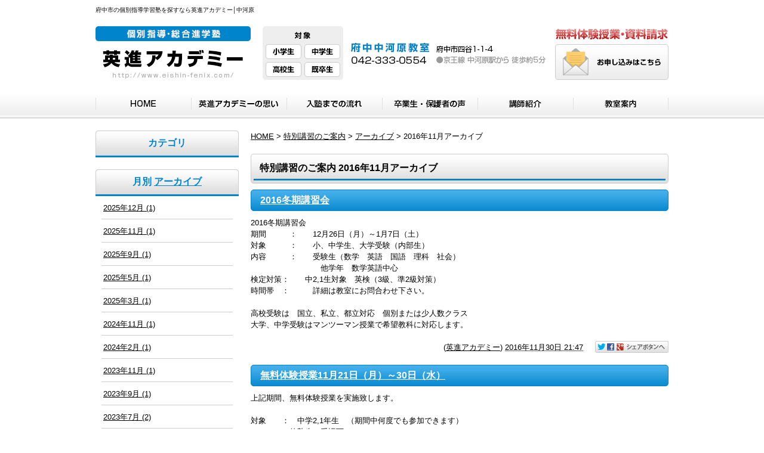

--- FILE ---
content_type: text/html; charset=UTF-8
request_url: http://www.eishin-fenix.com/special/2016/11/
body_size: 20383
content:



<!DOCTYPE html PUBLIC "-//W3C//DTD XHTML 1.0 Strict//EN" "http://www.w3.org/TR/xhtml1/DTD/xhtml1-strict.dtd">
<html xmlns="http://www.w3.org/1999/xhtml" lang="ja" xml:lang="ja">
<head>
<meta http-equiv="Content-Type" content="text/html; charset=utf-8" />
<meta http-equiv="Content-Style-Type" content="text/css" />
<meta http-equiv="Content-Script-Type" content="text/javascript" />

<link rel="alternate" type="application/rss+xml" title="RSS 2.0" href="http://www.eishin-fenix.com/special/rss.xml" />

<meta name="description" content="特別講習のご案内 2016年11月  中河原にある進学個別指導塾の【英進アカデミー】です。小学生・中学生・高校生の中学受験・高校受験・大学受験のための進学個別指導塾です。" />
<meta name="keywords" content="特別講習のご案内,2016年11月,中河原,塾,進学,個別指導" />
<title>特別講習のご案内 2016年11月 中河原にある進学個別指導塾の【英進アカデミー】</title>


<link href="http://www.eishin-fenix.com/cmn/css/reset.css" rel="stylesheet" type="text/css" media="all" />
<link href="http://www.eishin-fenix.com/cmn/css/cmn.css" rel="stylesheet" type="text/css" media="all" />
<link href="http://www.eishin-fenix.com/mt-static/jquery/lightbox/css/jquery.lightbox.css" rel="stylesheet" type="text/css" media="all" />
<link href="http://www.eishin-fenix.com/cmn/css/print.css" rel="stylesheet" type="text/css" media="print" />
<link href="http://www.eishin-fenix.com/cmn/images/icon.ico" rel="shortcut icon" type="image/x-icon" />



<script type="text/javascript" src="http://www.eishin-fenix.com/mt-static/jquery/jquery-1.8.3.min.js"></script>
<script>
<!--
jQuery.noConflict();
//-->
</script>
<script type="text/javascript" src="http://www.eishin-fenix.com/mt-static/jquery/lightbox/js/jquery.lightbox.js" charset="utf-8"></script>
<script type="text/javascript">
jQuery(document).ready(function($){
	$('a[rel*=lightbox]').lightBox({
		imageLoading: 'http://www.eishin-fenix.com/mt-static/jquery/lightbox/images/lightbox-ico-loading.gif',
		imageBtnClose: 'http://www.eishin-fenix.com/mt-static/jquery/lightbox/images/lightbox-btn-close.gif',
		imageBtnPrev: 'http://www.eishin-fenix.com/mt-static/jquery/lightbox/images/lightbox-btn-prev.gif',
		imageBtnNext: 'http://www.eishin-fenix.com/mt-static/jquery/lightbox/images/lightbox-btn-next.gif',
		imageBlank: 'http://www.eishin-fenix.com/mt-static/jquery/lightbox/images/lightbox-blank.gif'
        });
});
</script>

<script type="text/javascript" src="http://www.eishin-fenix.com/cmn/js/smoothscroll.js" charset="utf-8"></script>
<script type="text/javascript" src="http://www.eishin-fenix.com/cmn/js/tab_switch.js" charset="utf-8"></script>
<script type="text/javascript" src="http://tls-cms004.sakura.ne.jp/cmn/js/jquery.socialbutton.js" charset="utf-8"></script>

<!--[if lt IE 7]>
<script type="text/javascript" src="http://www.eishin-fenix.com/cmn/js/unitpngfix.js" charset="utf-8"></script>
<![endif]--> 




<script type="text/javascript" src="http://www.eishin-fenix.com/cmn/js/smart_link_from_pc.js" charset="utf-8"></script>


<script type="text/javascript" src="/cmn/js/jquery.colorbox-min.js" charset="utf-8"></script>
<link rel="stylesheet" href="/cmn/js/colorbox/colorbox.css" />
<script>
jQuery(document).ready(function(){
  jQuery(".youtubeBox").colorbox({iframe:true, innerWidth:640, innerHeight:360});
});
</script>



 

</head>
<body id="anchorTop">
<div id="container">
  
  <div id="header">
  
  <h1>府中市の個別指導学習塾を探すなら英進アカデミー│中河原</h1>
  <div id="headerTitle">
	<div id="headerAreaSub">
	  <p id="headerAddress"><img src="/cmn/images/header_info.gif" alt="" /><a href="/inquiry/entry/"><img src="/cmn/images/header_inquiry.gif" alt="お申し込みはこちら" class="btnEffect" /></a></p>
	  <div id="headerWidget">
          
	  </div>
	</div>
	<div id="headerAreaLogo">
	  <a href="http://www.eishin-fenix.com/"><img src="/cmn/images/logo.gif"
  

	   alt="株式会社英進"></a>
	  
	</div>
  </div>
</div>
  
  
  <div id="mainBg"><div id="main">
		
	
	
	<ul id="mainMenu"><li><a href="/"><img src="http://www.eishin-fenix.com/upload_images/mainmenu01.gif" onmouseover="this.src='http://www.eishin-fenix.com/upload_images/mainmenu01_o.gif'" onmouseout="this.src='http://www.eishin-fenix.com/upload_images/mainmenu01.gif'" alt="HOME" width="160" height="40" /></a></li><li><a href="/mind/"><img src="http://www.eishin-fenix.com/upload_images/mainmenu02.gif" onmouseover="this.src='http://www.eishin-fenix.com/upload_images/mainmenu02_o.gif'" onmouseout="this.src='http://www.eishin-fenix.com/upload_images/mainmenu02.gif'" alt="栄進アカデミーの思い" width="160" height="40" /></a></li><li><a href="/flow/"><img src="http://www.eishin-fenix.com/upload_images/mainmenu03.gif" onmouseover="this.src='http://www.eishin-fenix.com/upload_images/mainmenu03_o.gif'" onmouseout="this.src='http://www.eishin-fenix.com/upload_images/mainmenu03.gif'" alt="入塾までの流れ" width="160" height="40" /></a></li><li><a href="/voice/"><img src="http://www.eishin-fenix.com/upload_images/mainmenu04.gif" onmouseover="this.src='http://www.eishin-fenix.com/upload_images/mainmenu04_o.gif'" onmouseout="this.src='http://www.eishin-fenix.com/upload_images/mainmenu04.gif'" alt="卒業生・親御様の声" width="160" height="40" /></a></li><li><a href="/teacher/"><img src="http://www.eishin-fenix.com/upload_images/mainmenu05.gif" onmouseover="this.src='http://www.eishin-fenix.com/upload_images/mainmenu05_o.gif'" onmouseout="this.src='http://www.eishin-fenix.com/upload_images/mainmenu05.gif'" alt="講師紹介" width="160" height="40" /></a></li><li><a href="/school/"><img src="http://www.eishin-fenix.com/upload_images/mainmenu06.gif" onmouseover="this.src='http://www.eishin-fenix.com/upload_images/mainmenu06_o.gif'" onmouseout="this.src='http://www.eishin-fenix.com/upload_images/mainmenu06.gif'" alt="教室案内" width="160" height="40" /></a></li></ul>




	
	<div id="secondArea">
	  <div id="secondAreaBlogParts">
<div id="brogPartsCategory">
  <h3>カテゴリ</h3>
  
</div>

<div id="brogPartsMonthlyArchive">
  <h3>月別 <a href="http://www.eishin-fenix.com/special/archives.php">アーカイブ</a></h3>
  <ul>

	<li><a href="http://www.eishin-fenix.com/special/2025/12/">2025年12月 (1)</a></li>



	<li><a href="http://www.eishin-fenix.com/special/2025/11/">2025年11月 (1)</a></li>



	<li><a href="http://www.eishin-fenix.com/special/2025/09/">2025年9月 (1)</a></li>



	<li><a href="http://www.eishin-fenix.com/special/2025/05/">2025年5月 (1)</a></li>



	<li><a href="http://www.eishin-fenix.com/special/2025/03/">2025年3月 (1)</a></li>



	<li><a href="http://www.eishin-fenix.com/special/2024/11/">2024年11月 (1)</a></li>



	<li><a href="http://www.eishin-fenix.com/special/2024/02/">2024年2月 (1)</a></li>



	<li><a href="http://www.eishin-fenix.com/special/2023/11/">2023年11月 (1)</a></li>



	<li><a href="http://www.eishin-fenix.com/special/2023/09/">2023年9月 (1)</a></li>



	<li><a href="http://www.eishin-fenix.com/special/2023/07/">2023年7月 (2)</a></li>



	<li><a href="http://www.eishin-fenix.com/special/2023/06/">2023年6月 (1)</a></li>



	<li><a href="http://www.eishin-fenix.com/special/2023/03/">2023年3月 (1)</a></li>



	<li><a href="http://www.eishin-fenix.com/special/2023/02/">2023年2月 (1)</a></li>



	<li><a href="http://www.eishin-fenix.com/special/2022/12/">2022年12月 (1)</a></li>



	<li><a href="http://www.eishin-fenix.com/special/2022/11/">2022年11月 (1)</a></li>



	<li><a href="http://www.eishin-fenix.com/special/2022/10/">2022年10月 (1)</a></li>



	<li><a href="http://www.eishin-fenix.com/special/2022/07/">2022年7月 (2)</a></li>



	<li><a href="http://www.eishin-fenix.com/special/2022/06/">2022年6月 (1)</a></li>



	<li><a href="http://www.eishin-fenix.com/special/2022/03/">2022年3月 (1)</a></li>



	<li><a href="http://www.eishin-fenix.com/special/2021/12/">2021年12月 (1)</a></li>



	<li><a href="http://www.eishin-fenix.com/special/2021/10/">2021年10月 (2)</a></li>



	<li><a href="http://www.eishin-fenix.com/special/2021/07/">2021年7月 (2)</a></li>



	<li><a href="http://www.eishin-fenix.com/special/2021/06/">2021年6月 (1)</a></li>



	<li><a href="http://www.eishin-fenix.com/special/2021/03/">2021年3月 (1)</a></li>



	<li><a href="http://www.eishin-fenix.com/special/2020/12/">2020年12月 (2)</a></li>



	<li><a href="http://www.eishin-fenix.com/special/2020/05/">2020年5月 (1)</a></li>



	<li><a href="http://www.eishin-fenix.com/special/2020/03/">2020年3月 (1)</a></li>



	<li><a href="http://www.eishin-fenix.com/special/2018/12/">2018年12月 (1)</a></li>



	<li><a href="http://www.eishin-fenix.com/special/2018/11/">2018年11月 (3)</a></li>



	<li><a href="http://www.eishin-fenix.com/special/2018/08/">2018年8月 (3)</a></li>



	<li><a href="http://www.eishin-fenix.com/special/2018/06/">2018年6月 (3)</a></li>



	<li><a href="http://www.eishin-fenix.com/special/2018/05/">2018年5月 (1)</a></li>



	<li><a href="http://www.eishin-fenix.com/special/2018/04/">2018年4月 (2)</a></li>



	<li><a href="http://www.eishin-fenix.com/special/2018/03/">2018年3月 (1)</a></li>



	<li><a href="http://www.eishin-fenix.com/special/2017/06/">2017年6月 (2)</a></li>



	<li><a href="http://www.eishin-fenix.com/special/2017/05/">2017年5月 (2)</a></li>



	<li><a href="http://www.eishin-fenix.com/special/2017/03/">2017年3月 (3)</a></li>



	<li><a href="http://www.eishin-fenix.com/special/2016/11/">2016年11月 (2)</a></li>



	<li><a href="http://www.eishin-fenix.com/special/2016/10/">2016年10月 (1)</a></li>



	<li><a href="http://www.eishin-fenix.com/special/2016/08/">2016年8月 (2)</a></li>



	<li><a href="http://www.eishin-fenix.com/special/2016/03/">2016年3月 (4)</a></li>



	<li><a href="http://www.eishin-fenix.com/special/2016/02/">2016年2月 (1)</a></li>



	<li><a href="http://www.eishin-fenix.com/special/2015/11/">2015年11月 (1)</a></li>



	<li><a href="http://www.eishin-fenix.com/special/2015/02/">2015年2月 (1)</a></li>



	<li><a href="http://www.eishin-fenix.com/special/2015/01/">2015年1月 (3)</a></li>



	<li><a href="http://www.eishin-fenix.com/special/2014/12/">2014年12月 (2)</a></li>



	<li><a href="http://www.eishin-fenix.com/special/2014/11/">2014年11月 (1)</a></li>



	<li><a href="http://www.eishin-fenix.com/special/2014/10/">2014年10月 (2)</a></li>



	<li><a href="http://www.eishin-fenix.com/special/2014/09/">2014年9月 (1)</a></li>



	<li><a href="http://www.eishin-fenix.com/special/2014/08/">2014年8月 (3)</a></li>



	<li><a href="http://www.eishin-fenix.com/special/2014/07/">2014年7月 (3)</a></li>



	<li><a href="http://www.eishin-fenix.com/special/2014/06/">2014年6月 (1)</a></li>



	<li><a href="http://www.eishin-fenix.com/special/2014/05/">2014年5月 (1)</a></li>



	<li><a href="http://www.eishin-fenix.com/special/2014/03/">2014年3月 (1)</a></li>



	<li><a href="http://www.eishin-fenix.com/special/2013/11/">2013年11月 (2)</a></li>



	<li><a href="http://www.eishin-fenix.com/special/2013/08/">2013年8月 (1)</a></li>



	<li><a href="http://www.eishin-fenix.com/special/2013/07/">2013年7月 (4)</a></li>

  </ul>
</div>



 <div id="brogPartsEntry">
  <h3 class="widget-header">最近のエントリー</h3>
  <ul class="widget-list">

	<li class="widget-list-item"><a href="http://www.eishin-fenix.com/special/2025/12/entry_3477/">本気で学力つけたいキミへ...2025年12月</a></li>



	<li class="widget-list-item"><a href="http://www.eishin-fenix.com/special/2025/11/entry_3474/">2025年度　冬期講習</a></li>



	<li class="widget-list-item"><a href="http://www.eishin-fenix.com/special/2025/09/entry_3470/">2学期中間試験対策（9月8日～）</a></li>



	<li class="widget-list-item"><a href="http://www.eishin-fenix.com/special/2025/05/entry_3464/">2025　1学期末試験対策</a></li>



	<li class="widget-list-item"><a href="http://www.eishin-fenix.com/special/2025/03/entry_3455/">2025年度　春期講習会（3月21日～29日）</a></li>

  </ul>
</div>





</div>


 	  <div id="freeHtml1">
  
  <div id="sideSystem">
<img src="/cmn/images/second_area_title_system.gif" alt="受講システム" /><br />
<a href="/system/cat_learn_class/"><img src="/cmn/images/second_area_system_bnr01.gif" alt="教室で学ぶ" class="btnEffect" /></a>
</div>
  
</div>





<div id="banner">
  <div class="title"></div>
  
  
	
	<a href="/special/"><img src="http://www.eishin-fenix.com/upload_images/side_bnr_special.jpg" alt=""></a><br />
	
	
	
	
  
  
	
	<a href="/blog/"><img src="http://www.eishin-fenix.com/upload_images/side_bnr_blog.jpg" alt=""></a><br />
	
	
	
	
  
  </div>





<div id="freeHtml2">
  
  <div class="sideBanner">
<a href="/member/"><img src="/cmn/images/side_bnr_member.gif" alt="生徒さん・親御様専用ページ" class="btnEffect" /></a>
</div>
  
</div>





<div id="brogPartsEntry">
  <div class="title"><img src="/cmn/images/second_area_title_news.gif" alt="NEWS" /></div>
  <ul class="widget-list">

	<li class="widget-list-item">2024/06/25<br /><a href="http://www.eishin-fenix.com/news/2024/06/entry_3441/">夏期講習2024</a></li>



	<li class="widget-list-item">2024/06/25<br /><a href="http://www.eishin-fenix.com/news/2024/06/entry_3440/">1学期末試験終了...</a></li>



	<li class="widget-list-item">2024/04/08<br /><a href="http://www.eishin-fenix.com/news/2024/04/entry_3433/">2024年度　通常授業　4月8日開講</a></li>

	<li class="pageLink"><a href="http://www.eishin-fenix.com/news/">全ての記事を見る</a></li>
  </ul>
</div>




 <div id="freeHtml3">
  
  <div class="sideBanner">
<a href="http://www.youtube.com/embed/hr-PFXaMn38?rel=0&amp;wmode=transparent" class="youtubeBox"><img src="/cmn/images/side_bnr_movie.jpg" alt="英進アカデミー 紹介ムービー" class="btnEffect" /></a>
</div>
  
</div>







   	</div>
	
	<div id="thirdArea">
	  
	  	  
	</div>
	
	<div id="contents">
	  <div id="categoryBlog">
		<p class="pankuzu"><a href="http://www.eishin-fenix.com/">HOME</a> &gt; <a href="http://www.eishin-fenix.com/special/">特別講習のご案内</a> &gt; <a href="http://www.eishin-fenix.com/special/archives.php">アーカイブ</a> &gt; 
2016年11月アーカイブ</p>

		<h2>
		特別講習のご案内
		
		2016年11月アーカイブ
		
		</h2>
		
		
		
		
		<h3 id="entry-2118"><a href="http://www.eishin-fenix.com/special/2016/11/entry_2118/">2016冬期講習会</a></h3>



<div class="entryBody">
  
  
  2016冬期講習会<br />
期間　　　：　　12月26日（月）～1月7日（土）<br />
対象　　　：　　小、中学生、大学受験（内部生）<br />
内容　　　：　　受験生（数学　英語　国語　理科　社会）<br />
　　　　　　　　　他学年　数学英語中心<br />
検定対策：　　中2,1生対象　英検（3級、準2級対策）<br />
時間帯　：　　　詳細は教室にお問合わせ下さい。<br />
<br />
高校受験は　国立、私立、都立対応　個別または少人数クラス<br />
大学、中学受験はマンツーマン授業で希望教科に対応します。
  
</div>
<br class="clear" />




<p class="entryMeta">
  
  (<a class="fn url" href="http://www.eishin-fenix.com">英進アカデミー</a>) 
  
  <abbr title="2016-11-30T21:47:23+09:00">2016年11月30日 21:47</abbr>
  
  
  
  

  
  
  
  
  
  

  
  
  &nbsp;&nbsp;&nbsp;
  <a href="http://www.eishin-fenix.com/special/2016/11/entry_2118/#anchorSocial">
    
    <img src="http://www.eishin-fenix.com/cmn/images/btn_social_header.gif" alt="" /><!--
    --><img src="http://www.eishin-fenix.com/cmn/images/btn_social_twitter.gif" alt="Twitter" /><!--
    --><img src="http://www.eishin-fenix.com/cmn/images/btn_social_facebook.gif" alt="Facebook" /><!--
    
    --><img src="http://www.eishin-fenix.com/cmn/images/btn_social_google.gif" alt="google+" /><!--
    --><img src="http://www.eishin-fenix.com/cmn/images/btn_social_footer.gif" alt="シェアボタンへ" />
    
  </a>
  
  
  
</p>


		
		
		
		<h3 id="entry-2096"><a href="http://www.eishin-fenix.com/special/2016/11/entry_2096/">無料体験授業11月21日（月）～30日（水）</a></h3>



<div class="entryBody">
  
  
  上記期間、無料体験授業を実施致します。<br />
<br />
対象　　：　中学2,1年生　（期間中何度でも参加できます）<br />
　　　　＊他塾生の受講可。<br />
教科　　：　数学、英語中心　<br />
時間帯：　19：00～21：00　（部活動考慮）<br />
<br />
内容　：　中学2年生　苦手単元の強化　　　（受験0学期を見据えた復習）<br />
　　　　：　中学1年生　2学期までの基礎固め　（難しくなる学習内容に対応できる学力創り）<br />
<br />
　　　　　＊現在の学力を同時に診断し、学習アドバイス致します。<br />
<br />
　　　英進アカデミー　042－333－0554<br />
<br />
<br />
<br />

  
</div>
<br class="clear" />




<p class="entryMeta">
  
  (<a class="fn url" href="http://www.eishin-fenix.com">英進アカデミー</a>) 
  
  <abbr title="2016-11-18T19:58:24+09:00">2016年11月18日 19:58</abbr>
  
  
  
  

  
  
  
  
  
  

  
  
  &nbsp;&nbsp;&nbsp;
  <a href="http://www.eishin-fenix.com/special/2016/11/entry_2096/#anchorSocial">
    
    <img src="http://www.eishin-fenix.com/cmn/images/btn_social_header.gif" alt="" /><!--
    --><img src="http://www.eishin-fenix.com/cmn/images/btn_social_twitter.gif" alt="Twitter" /><!--
    --><img src="http://www.eishin-fenix.com/cmn/images/btn_social_facebook.gif" alt="Facebook" /><!--
    
    --><img src="http://www.eishin-fenix.com/cmn/images/btn_social_google.gif" alt="google+" /><!--
    --><img src="http://www.eishin-fenix.com/cmn/images/btn_social_footer.gif" alt="シェアボタンへ" />
    
  </a>
  
  
  
</p>


		
		
		<p class="linkBlock">
		  <span class="current_page">1</span>
		</p>
		<p class="linkBlock">
		  
		  <a href="http://www.eishin-fenix.com/special/2016/10/">&laquo; 2016年10月</a> |
		  
		  <a href="http://www.eishin-fenix.com/special/">メインページ</a> |
		  <a href="http://www.eishin-fenix.com/special/archives.php">アーカイブ</a>
		  
		  | <a href="http://www.eishin-fenix.com/special/2017/03/">2017年3月 &raquo;</a>
		  
		</p>
		
		<p class="anchorTop"><a href="#anchorTop">このページのトップへ</a></p>
	  </div>
	</div>
  </div>
  <br class="clear" />
  </div>
  <div id="footer">
	
	<p id="footerMenu">|&nbsp;<a href="/">府中市の学習塾『英進アカデミー』</a>&nbsp;|&nbsp;<a href="/mind/">英進アカデミーの思い</a>&nbsp;|&nbsp;<a href="/flow/">入塾までの流れ</a>&nbsp;|&nbsp;<a href="/voice/">卒業生・保護者の声</a>&nbsp;|&nbsp;<a href="/teacher/">講師紹介</a>&nbsp;|&nbsp;<a href="/school/">教室案内<br /></a>&nbsp;|&nbsp;<a href="/system/">受講システム</a>&nbsp;|&nbsp;<a href="/special/">特別講習のご案内</a>&nbsp;|&nbsp;<a href="/blog/">英進アカデミー「勝利のブログ」</a>&nbsp;|&nbsp;<a href="/news/">NEWS</a>&nbsp;|&nbsp;<a href="/member/">生徒さん・保護者専用ページ<br /></a>&nbsp;|&nbsp;<a href="/privacy_policy/">プライバシーポリシー</a>&nbsp;|&nbsp;<a href="/sitemap/">サイトマップ</a>&nbsp;|&nbsp;<a href="/inquiry/site/">お問い合わせ</a>&nbsp;|&nbsp;<a href="/inquiry/entry/">無料体験学習・資料請求</a>&nbsp;|</p>



 	<div id="footerCopyrightArea">











  
  


<p id="copyright">Copyright (C) 英進アカデミー. All rights reserved.</p>



</div>


	
  </div>
</div>

<script type="text/javascript">

  var _gaq = _gaq || [];
  _gaq.push(['_setAccount', 'UA-35761331-44']);
  _gaq.push(['_trackPageview']);

  (function() {
    var ga = document.createElement('script'); ga.type = 'text/javascript'; ga.async = true;
    ga.src = ('https:' == document.location.protocol ? 'https://ssl' : 'http://www') + '.google-analytics.com/ga.js';
    var s = document.getElementsByTagName('script')[0]; s.parentNode.insertBefore(ga, s);
  })();

</script>




</body>
</html>


--- FILE ---
content_type: text/css
request_url: http://www.eishin-fenix.com/cmn/css/cmn.css
body_size: 43436
content:
@charset "utf-8";
/* サイト共通要素 */

/* ==================== タグの初期設定 ==================== */
BODY{
  background-color:#ffffff;
  color:#000000;
}
/* 管理画面 WYSIWYG プレビュー用にBODYの背景をリセット */
BODY.cke_show_borders{
  background-image:none;
  border:none;
  margin:5px;
  background:none;
}

H1,
H2,
H3,
H4,
H5,
H6{
  font-weight:bold;
}
H1{
  font-weight:normal;
  font-size:x-small;
  color:#000000;
  text-align:left;
}
H2,
H3,
H4,
H5,
H6{
  font-size:medium;
}
P,
TD,
TH,
LI,
INPUT,
TEXTAREA,
BODY.cke_show_borders,
DIV.entryBody,
DIV.entryMore{
  font-size:small;
}
A,
A:visited{
  color:#000000;
  text-decoration:underline;
}
A:hover{
  text-decoration:none;
}



/* ==================== サイト全体 レイアウト ==================== */
/* ========== 全体枠 ========== */
DIV#container{
  width:100%;
  margin:0px auto 0px auto;
  padding:0px;
}

/* ========== ヘッダー ========== */
DIV#header{ width:960px;
  margin:0px auto;
}
DIV#header H1{
  padding:10px 0px 0px 0px;
}
DIV#header DIV#headerTitle{
  padding:20px 0px 0px 0px;
  height:110px;
  width:960px;
  margin:0px auto;
}
DIV#header DIV#headerAreaSub{
  float:right;
  text-align:right;
  width:680px;
}
DIV#header P#headerAddress{
  font-size:10pt;
}
DIV#header DIV#headerWiget{}

DIV#header DIV#googleSearch{
  margin:15px 0px 5px 0px;
  padding:5px 5px 0px 0px;
  width:290px;
  background-image:url(../images/header_gsearch_bg.gif);
  background-position:left top;
  background-repeat:no-repeat;
}
DIV#header DIV#googleSearch FORM{
  padding:0px 5px 5px 0px;
  background-image:url(../images/header_gsearch_footer_bg.gif);
  background-position:left bottom;
  background-repeat:no-repeat;
}
DIV#header DIV#googleSearch INPUT.text{
  width:120px;
}
DIV#header DIV#googleSearch INPUT.submit{
  width:45px;
}
DIV#header DIV#googleSearch INPUT{
}
DIV#header DIV#headerAreaLogo{
  width:260px;
}


/* ========== メインメニュー + キャッチ画像 + セカンドエリア + コンテンツ 枠 ========== */
DIV#mainBg{
  /* グラデーション + 影 の背景を上部だけに表示 */
  background-image:url(../images/main_bg.gif);
  background-position:center top;
  background-repeat:repeat-x;
  min-height:385px;
  width:100%;
}
BODY.topPage DIV#mainBg{
  background-image:url(../images/top_main_bg.gif);
}
DIV#main{
  /* メインメニュー + キャッチ画像 + セカンドエリア + コンテンツ 枠 の共通の余白を設定 */
  width:960px;
  margin:0px auto;
  padding:0px;
}

/* ========== 2カラム, 3カラム 設定 ========== */
/* { 2カラム, secondArea 右 
DIV#catchArea{
  float:left;
}
DIV#secondArea{
  float:right;
}
DIV#thirdArea{
  display:none;
}
DIV#contents{
  float:left;
}
 2カラム, secondArea 右 } */

/* { 2カラム secondArea 左 */
DIV#catchArea{
  float:right;
}
DIV#secondArea{
  float:left;
}
DIV#thirdArea{
  display:none;
}
DIV#contents{
  float:right;
}
/* 2カラム secondArea 左 } */

/* { 3カラム 画像 長, thirdArea 左, secondArea 右 
DIV#catchArea{
}
DIV#secondArea{
  float:right;
}
DIV#thirdArea{
  float:left;
}
DIV#contents{
  float:left;
}
 3カラム 画像 長, thirdArea 左, secondArea 右 } */

/* { 3カラム 画像 短, thirdArea 左, secondArea 右 
DIV#catchArea{
  float:left;
}
DIV#secondArea{
  float:right;
}
DIV#thirdArea{
  float:left;
}
DIV#contents{
  float:left;
}
 3カラム 画像 短, thirdArea 左, secondArea 右 } */

/* { 3カラム 画像 短, thirdArea 左, secondArea 右 
DIV#catchArea{
  float:right;
}
DIV#secondArea{
  float:left;
}
DIV#thirdArea{
  float:right;
}
DIV#contents{
  float:left;
}
 3カラム 画像 短, thirdArea 左, secondArea 右 } */

/* { 3カラム 画像 長, thirdArea 左, secondArea 右 
DIV#catchArea{
}
DIV#secondArea{
  float:left;
}
DIV#thirdArea{
  float:right;
}
DIV#contents{
  float:left;
}
 3カラム 画像 短, thirdArea 左, secondArea 右 } */



/* ========== メインメニュー ========== */
/* 背景画像は main_menu.css にて、MTのエントリーから読込 */
UL#mainMenu,
UL#mainMenu LI{
  padding:0px;
  margin:0px;
  list-style-type:none;
  display:inline;
}
/* ========== サイドメニュー（画像） ========== */
UL#sideMenu,
UL#sideMenu LI{
  margin:0px;
  padding:0px;
  list-style-type:none;
  display:block;
}
UL#sideMenu{
  margin-bottom:10px;
}
UL#sideMenu LI A P{
  text-decoration:underline;
}
UL#sideMenu LI A:hover P{
  text-decoration:none;
}

/* ========== キャッチ画像 ========== */
DIV#catchArea{
  padding-bottom:20px;
}


/* ========== キャッチ画像・メインメニュー下 シャドウ ========== */
DIV#secondArea,
DIV#thirdArea,
DIV#contents{}



/* ========== セカンドエリア ========== */
DIV#secondArea{
  width:240px;
  margin:0px;
  padding:25px 0px 10px 0px;
}



/* ========== サードエリア ========== */
DIV#thirdArea{}



/* ---------- サブメニュー ---------- */
/* ----- 背景画像 ----- */
DIV#secondArea DIV#subMenu,
DIV#secondArea DIV#freeSpace,
DIV#secondArea DIV#qrcode,
DIV#secondArea DIV#case{
  margin-bottom:20px;
  background-image:url(../images/second_area_bg.gif);
  background-position:left bottom;
  background-repeat:no-repeat;
}
/* ----- タイトル ----- */
DIV#secondArea DIV#subMenu DIV.title,
DIV#secondArea DIV#freeSpace DIV.title,
DIV#secondArea DIV#qrcode DIV.title,
DIV#secondArea DIV#case DIV.title,
DIV#secondArea DIV#brogPartsTagCloud DIV.title_tag{
  background-position:left top;
  background-repeat:no-repeat;
  height:45px;
}
/* ----- コンテンツの余白 ----- */
DIV#secondArea P,
DIV#secondArea SELECT,
DIV#secondArea DIV.entryBody,
DIV#secondArea DIV#freeSpace H3{
  margin:5px 10px 5px 10px;
}
/* ---------- サブメニュー ---------- */
DIV#secondArea DIV#subMenu DIV.title{
  background-image:url(../images/second_area_title_menu.gif);
}
/* ---------- サブメニュー ---------- */
DIV#secondArea DIV#subMenu UL{
  width:100%;/* IEの表示バグのため、widthを設定 */
  margin:0px;
  padding:0px;
}
DIV#secondArea DIV#subMenu LI{
  margin:0px;
  padding:0px;
  list-style-type:none;
  background-image:url(../images/second_area_hr.gif);
  background-position:center bottom;
  background-repeat:no-repeat;
  font-weight:bold;
}
DIV#secondArea DIV#subMenu LI A{
  display:block;
  margin:0px;
  padding:5px 10px 5px 10px;
  text-decoration:none;
  color:#2B1D13;
}
DIV#secondArea DIV#subMenu LI A:hover{
  color:#AB9E8E;
}
/* ---------- フリースペース ---------- */
DIV#secondArea DIV#freeSpace{}
DIV#secondArea DIV#freeSpace DIV.title{
  background-image:url(../images/second_area_title_free.gif);
}
DIV#secondArea DIV#freeSpace DIV.entryBody{
  padding-bottom:10px;
}
/* ---------- バナー ---------- */
DIV#secondArea DIV#banner{
  text-align:center;
  margin-bottom:15px;
}
DIV#secondArea DIV#banner DIV.title{
  display:none;
}
DIV#secondArea DIV#banner IMG{
  margin:0px auto 5px auto;
}
DIV#secondArea DIV#banner P{
  text-align:left;
}
/* ---------- QRコード ---------- */
DIV#secondArea DIV#qrcode{
  text-align:center;
}
DIV#secondArea DIV#qrcode DIV.title{
  background-image:url(../images/second_area_title_mobile.gif);
}
DIV#secondArea DIV#qrcode IMG{
  margin:5px auto 5px auto;
}
/* ---------- 事例集 ---------- */
DIV#secondArea DIV#case DIV.title{
  background-image:url(../images/second_area_title_case.gif);
}
DIV#secondArea DIV#case UL{
  width:100%;/* IEの表示バグのため、widthを設定 */
  margin:0px;
  padding:0px;
}
DIV#secondArea DIV#case LI{
  margin:0px;
  padding:0px;
  list-style-type:none;
  background-image:url(../images/second_area_hr.gif);
  background-position:center bottom;
  background-repeat:no-repeat;
  font-weight:bold;
}
DIV#secondArea DIV#case LI A{
  display:block;
  margin:0px;
  padding:5px 10px 5px 10px;
  text-decoration:none;
  color:#2B1D13;
}
DIV#secondArea DIV#case LI A:hover{
  color:#AB9E8E;
}

/* ---------- ブログパーツ・カスタムパーツ ---------- */
DIV#secondArea DIV#secondAreaBlogParts,
DIV#secondArea DIV#secondAreaCustomParts,
DIV#secondArea DIV#secondAreaDuplicate01Parts{}

DIV#secondArea DIV#brogPartsCategory H3,
DIV#secondArea DIV#brogPartsCalendar H3,
DIV#secondArea DIV#brogPartsTagCloud H3,
DIV#secondArea DIV#brogPartsMonthlyArchiveDrop H3,
DIV#secondArea DIV#brogPartsMonthlyArchive H3,
DIV#secondArea DIV#brogPartsEntry H3,
DIV#secondArea DIV#brogPartsComment H3,
DIV#secondArea DIV#brogPartsAuthor H3,
DIV#secondArea DIV#customPartsCategory H3,
DIV#secondArea DIV#customPartsComment H3,
DIV#secondArea DIV#duplicateEntryList H3,
DIV#secondArea DIV#duplicateCategoryEntryList H3{
  padding:9px;
  background-image:url(../images/second_area_title.gif);
  background-position:left top;
  background-repeat:no-repeat;
  font-size:medium;
  color:#0084cc;
  text-align:center;
  line-height:150%;
  border-bottom:3px solid #0084cc;
}
DIV#secondArea DIV#brogPartsCategory H3 A,
DIV#secondArea DIV#brogPartsCalendar H3 A,
DIV#secondArea DIV#brogPartsTagCloud H3 A,
DIV#secondArea DIV#brogPartsMonthlyArchiveDrop H3 A,
DIV#secondArea DIV#brogPartsMonthlyArchive H3 A,
DIV#secondArea DIV#brogPartsEntry H3 A,
DIV#secondArea DIV#brogPartsComment H3,
DIV#secondArea DIV#brogPartsAuthor H3 A,
DIV#secondArea DIV#customPartsCategory H3 A,
DIV#secondArea DIV#customPartsComment H3 A,
DIV#secondArea DIV#duplicateEntryList H3 A,
DIV#secondArea DIV#duplicateCategoryEntryList H3 A{
  color:#0084cc;
}

/* ---------- UL ---------- */
DIV#secondArea DIV#brogPartsCategory UL,
DIV#secondArea DIV#brogPartsCalendar UL,
DIV#secondArea DIV#brogPartsTagCloud UL,
DIV#secondArea DIV#brogPartsMonthlyArchiveDrop UL,
DIV#secondArea DIV#brogPartsMonthlyArchive UL,
DIV#secondArea DIV#brogPartsEntry UL,
DIV#secondArea DIV#brogPartsComment UL,
DIV#secondArea DIV#brogPartsAuthor UL,
DIV#secondArea DIV#customPartsCategory UL,
DIV#secondArea DIV#customPartsComment UL,
DIV#secondArea DIV#duplicateEntryList UL,
DIV#secondArea DIV#duplicateCategoryEntryList UL{
  width:100%;/* IEの表示バグのため、widthを設定 */
  margin:0px;
  padding:0px;
}
DIV#secondArea DIV#brogPartsCategory LI,
DIV#secondArea DIV#brogPartsCalendar LI,
DIV#secondArea DIV#brogPartsTagCloud LI,
DIV#secondArea DIV#brogPartsMonthlyArchiveDrop LI,
DIV#secondArea DIV#brogPartsMonthlyArchive LI,
DIV#secondArea DIV#brogPartsEntry LI,
DIV#secondArea DIV#brogPartsComment LI,
DIV#secondArea DIV#brogPartsAuthor LI,
DIV#secondArea DIV#customPartsCategory LI,
DIV#secondArea DIV#customPartsComment LI,
DIV#secondArea DIV#duplicateEntryList LI,
DIV#secondArea DIV#duplicateCategoryEntryList LI{
  margin:0px;
  padding:10px 13px;
  background-image:url(../images/second_area_hr.gif);
  background-position:center bottom;
  background-repeat:no-repeat;
  list-style-type:none;
  font-weight:normal;
}
DIV#secondArea DIV#brogPartsEntry LI.pageLink{
  text-align:right;
}
DIV#secondArea DIV#brogPartsCategory LI LI,
DIV#secondArea DIV#brogPartsCalendar LI LI,
DIV#secondArea DIV#brogPartsTagCloud LI LI,
DIV#secondArea DIV#brogPartsMonthlyArchiveDrop LI LI,
DIV#secondArea DIV#brogPartsMonthlyArchive LI LI,
DIV#secondArea DIV#brogPartsEntry LI LI,
DIV#secondArea DIV#brogPartsComment LI LI,
DIV#secondArea DIV#brogPartsAuthor LI LI,
DIV#secondArea DIV#customPartsCategory LI LI,
DIV#secondArea DIV#customPartsComment LI LI,
DIV#secondArea DIV#duplicateEntryList LI LI,
DIV#secondArea DIV#duplicateCategoryEntryList LI LI{
  background-image:url(../images/li_bg.gif);
  background-position:5px 12px;
  background-repeat:no-repeat;
  padding:5px 0px 0px 1em;
}
/* ---------- 各パーツの設定 ---------- */
DIV#secondArea DIV#brogPartsCategory,
DIV#secondArea DIV#brogPartsCalendar,
DIV#secondArea DIV#brogPartsTagCloud,
DIV#secondArea DIV#brogPartsMonthlyArchiveDrop,
DIV#secondArea DIV#brogPartsMonthlyArchive,
DIV#secondArea DIV#brogPartsEntry,
DIV#secondArea DIV#brogPartsComment,
DIV#secondArea DIV#brogPartsAuthor,
DIV#secondArea DIV#customPartsCategory,
DIV#secondArea DIV#customPartsComment,
DIV#secondArea DIV#duplicateEntryList,
DIV#secondArea DIV#duplicateCategoryEntryList{
  margin-bottom:20px;
  background-image:url(../images/second_area_bg.gif);
  background-position:left bottom;
  background-repeat:no-repeat;
}

DIV#secondArea DIV#brogPartsCategory{}
DIV#secondArea DIV#brogPartsTagCloud{}
DIV#secondArea DIV#brogPartsTagCloud .rank-1{
  font-size: 1.75em;
}
DIV#secondArea DIV#brogPartsTagCloud .rank-2{
  font-size: 1.75em;
}
DIV#secondArea DIV#brogPartsTagCloud .rank-3{
  font-size: 1.625em;
}
DIV#secondArea DIV#brogPartsTagCloud .rank-4{
  font-size: 1.5em;
}
DIV#secondArea DIV#brogPartsTagCloud .rank-5{
  font-size: 1.375em;
}
DIV#secondArea DIV#brogPartsTagCloud .rank-6{
  font-size: 1.25em;
}
DIV#secondArea DIV#brogPartsTagCloud .rank-7{
  font-size: 1.125em;
}
DIV#secondArea DIV#brogPartsTagCloud .rank-8{
  font-size: 1em;
}
DIV#secondArea DIV#brogPartsTagCloud .rank-9{
  font-size: 0.95em;
}
DIV#secondArea DIV#brogPartsTagCloud .rank-10{
  font-size: 0.9em;
}
DIV#secondArea DIV#brogPartsMonthlyArchiveDrop{}
DIV#secondArea DIV#brogPartsMonthlyArchive{}
DIV#secondArea DIV#brogPartsEntry{}
DIV#secondArea DIV#brogPartsComment{}
DIV#secondArea DIV#brogPartsAuthor{}
DIV#secondArea DIV#customPartsCategory{}
DIV#secondArea DIV#customPartsComment{}
DIV#secondArea DIV#duplicateEntryList{}
DIV#secondArea DIV#duplicateCategoryEntryList{}



/* ========== コンテンツ ========== */
DIV#contents{
  width:700px;
  padding:25px 0px 10px 0px;
}
BODY.cke_show_borders,/* 管理画面 WYSIWYG プレビュー用設定 */
DIV#contents{}



/* ========== フッター ========== */
DIV#footer{}
DIV#footer P{
  line-height:150%;
}

/* ---------- フッターメニュー ---------- */
DIV#footer P#footerMenu{
  margin:0px;
  padding:15px 0px 15px 0px;
  background-color:#eeeeee;
  text-align:center;
}

/* ---------- フッター copyright エリア ---------- */
DIV#footer DIV#footerCopyrightArea{
  padding:20px 0px;
  width:960px;
  margin:0px auto;
  text-align:center;
}

/* ---------- フッター copyright 付メニュー ---------- */
DIV#footer P#footerFree{
  float:left;
  width:450px;
  margin-bottom:10px;
}
DIV#footer P#footerSiteLink{
  float:right;
  width:300px;
  text-align:right;
  margin-bottom:10px;
}

/* ---------- copyright ---------- */
DIV#footer P#copyright{
  clear:both;
}

BR.clear,
DIV.clear{
  clear:both;
}

A:hover IMG.btnEffect{
  opacity:0.7;
  filter:alpha(opacity=70);
  -ms-filter: "alpha( opacity=70 )";
}


/* ==================== サイト全体 装飾 ==================== */
/* ========== セカンドエリア ========== */
/* ---------- 見出し ---------- */
DIV#secondArea H2,
DIV#secondArea H3,
DIV#secondArea H4,
DIV#secondArea H5,
DIV#secondArea H6,
DIV#secondArea TD,
DIV#secondArea TH,
DIV#secondArea LI,
DIV#secondArea P{
  font-size:small;
}
DIV#secondArea TD,
DIV#secondArea TH,
DIV#secondArea LI,
DIV#secondArea P{
  line-height:150%;
}
/* ========== コンテンツ ========== */
/* ---------- 見出し ---------- */
BODY.cke_show_borders,
BODY.cke_show_borders H2,
BODY.cke_show_borders H3,
BODY.cke_show_borders H4,
BODY.cke_show_borders H5,
BODY.cke_show_borders H6,
BODY.cke_show_borders P,
BODY.cke_show_borders TD,
BODY.cke_show_borders TH,
BODY.cke_show_borders LI,
BODY.cke_show_borders DIV.entryBody,
BODY.cke_show_borders DIV.EntryMore,
DIV#contents H2,
DIV#contents H3,
DIV#contents H4,
DIV#contents H5,
DIV#contents H6,
DIV#contents P,
DIV#contents TD,
DIV#contents TH,
DIV#contents LI,
DIV#contents DIV.entryBody,
DIV#contents DIV.EntryMore{
  line-height:150%;
}
BODY.cke_show_borders OL,
BODY.cke_show_borders UL,
BODY.cke_show_borders TABLE,
DIV#contents P,
DIV#contents OL,
DIV#contents UL,
DIV#contents TABLE{
  margin-bottom:20px;
}
BODY.cke_show_borders OL,
BODY.cke_show_borders UL,
DIV#contents OL,
DIV#contents UL{
  margin-left:0.5em;
}
DIV#contents TABLE.galleryDetail P,
DIV#contents TABLE.staffDetail P,
DIV#contents DIV.entryBody P{
  margin-bottom:0px;
}
BODY.cke_show_borders H1,
BODY.cke_show_borders H2,
BODY.cke_show_borders H3,
BODY.cke_show_borders H4,
BODY.cke_show_borders H5,
BODY.cke_show_borders H6,
DIV#contents H1,
DIV#contents H2,
DIV#contents H3,
DIV#contents H4,
DIV#contents H5,
DIV#contents H6{
  margin-bottom:10px;
}

BODY.cke_show_borders H2,
DIV#contents H2{
  background-image:url(../images/h2_bg.gif);
    background-position: left top;
    background-repeat: no-repeat;
    color: #000000;
    padding: 12px 15px 14px 15px;
}
BODY.cke_show_borders A.rss H2,
DIV#contents A.rss H2{
  background-image:url(../images/h2_rss_bg.gif);
  padding-right:35px;
}
DIV#contents H2.h2NonDecolation{
  padding:0px;
  background:none;
  border:none;
}
BODY.cke_show_borders A.rss,
DIV#contents A.rss{
  text-decoration:none;

}
BODY.cke_show_borders A:hover.rss,
DIV#contents A:hover.rss{
  text-decoration:none;
}
BODY.cke_show_borders H3,
DIV#contents H3{
  background-image:url(../images/h3_bg.gif);
  background-position:left top;
  background-repeat:repeat-x;
  background-color:#0285cd;
  border:1px solid #0084cc;
  border-radius:5px;
  padding:5px 15px;
  color:#ffffff;
}
BODY.cke_show_borders H3 A,
DIV#contents H3 A{
  color:#ffffff;
}
BODY.cke_show_borders H4,
DIV#contents H4{
  background-image:url(../images/h4_bg.gif);
  background-position:left middle;
  background-repeat:no-repeat;
  padding:0px 0px 0px 15px;
  color:#0084cc;
}
BODY.cke_show_borders UL.date,
DIV#contents UL.date{
  margin-top:0px;
  margin-right:0px;
  margin-left:0px;
  padding:0px;
}
BODY.cke_show_borders UL.date LI,
DIV#contents UL.date LI{
  margin:0px;
  list-style-type:none;
  text-indent:-5.5em;
  padding:0px 0px 0px 5.5em;
}
BODY.cke_show_borders TH,
BODY.cke_show_borders TD,
DIV#contents TH,
DIV#contents TD{
  border:1px solid #cccccc;
  padding:10px 5px;
}
BODY.cke_show_borders TH,
DIV#contents TH{
  background-color:#eeeeee;
}

BODY.cke_show_borders H2.rss A,
DIV#contents H2.rss A{
  display:block;
  text-decoration:none;
}
BODY.cke_show_borders P.pankuzu,
DIV#contents P.pankuzu{}
BODY.cke_show_borders .fontXLarge,
DIV#contents .fontXLarge{
  font-size:large;
}
BODY.cke_show_borders .fontLarge,
DIV#contents .fontLarge{
  font-size:medium;
}
BODY.cke_show_borders .fontSmall,
DIV#contents .fontSmall{
  font-size:x-small;
}
BODY.cke_show_borders .fontMedium,
DIV#contents .fontMedium{
  font-size:small;
}
BODY.cke_show_borders .fontXSmall,
DIV#contents .fontXSmall{
  font-size:xx-small;
}
BODY.cke_show_borders input.text,
DIV#contents input.text{
  width:300px;
}
DIV#contents INPUT.textShort{
  width:50px;
}
BODY.cke_show_borders TEXTAREA,
DIV#contents TEXTAREA{
  width:430px;
  height:15em;
}
BODY.cke_show_borders .caution,
DIV#contents .caution{
  color:#c01111;
}
BODY.cke_show_borders P.price,
DIV#contents P.price{
  font-size:medium;
  text-align:right;
  font-weight:bold;
  color:#EE0000;
}
BODY.cke_show_borders DIV.hr01,
DIV#contents DIV.hr01{
  margin:0px 0px 20px 0px;
  height:5px;
  background-image:url(../images/hr01_bg.gif);
  background-position:left top;
  background-repeat:repeat-x;
}
BODY.cke_show_borders DIV.comment DIV.hr01,
DIV#contents DIV.comment DIV.hr01{
  margin-top:-1em;
}
BODY.cke_show_borders P.nextPrevious,
DIV#contents P.nextPrevious{
  text-align:center;
}
BODY.cke_show_borders P.linkBlock,
DIV#contents P.linkBlock,
BODY.cke_show_borders P.anchorTop,
DIV#contents P.anchorTop{
  padding-top:15px;
  background-image:url(../images/hr_bg.gif);
  background-position:left top;
  background-repeat:repeat-x;
}
BODY.cke_show_borders P.entryMeta,
DIV#contents P.entryMeta,
BODY.cke_show_borders P.linkBlock,
DIV#contents P.linkBlock,
BODY.cke_show_borders P.anchorTop,
DIV#contents P.anchorTop{
  text-align:right;
}
BODY.cke_show_borders TD.buttonArea,
DIV#contents TD.buttonArea{
  border:none;
}
DIV#contents DIV.center{
  text-align:center;
}
DIV#contents DIV#social{
  margin-bottom:10px;
}
DIV#header DIV#social{
  margin-top:10px;
}
DIV#header DIV.socialBtn,
DIV#contents DIV.socialBtn{
  float:right;
  margin-left:5px;
}

DIV#contents A.otherEntries{
  text-decoration:none;
}
DIV#contents A.otherEntries P{
  padding:10px;
  background-color:#F5F5F5;
  border:1px solid #DDDDDD;
  text-align:center;
}
DIV#contents A.otherEntries P:hover{
  background-color:#FFCCCC;
}


/* ==================== トップページ ==================== */
DIV#contents DIV#categoryTop{}
DIV#contents DIV#categoryTop DIV.topNews{}
DIV#contents DIV#categoryTop DIV.topLatestBlog{}
DIV#contents DIV#categoryTop DIV#topContents{}


DIV#contents DIV#categoryTop DIV.topLatestBlogPhoto UL{
  margin:0;
  padding:0;
}
DIV#contents DIV#categoryTop DIV.topLatestBlogPhoto LI{
  float:left;
  margin:0 10px 0 0;
  padding:8px;
  width:210px;
  background-color:#F5F5F5;
  list-style:none;
}
DIV#contents DIV#categoryTop DIV.topLatestBlogPhoto LI.last{
  margin-right:0px;
}
DIV#contents DIV#categoryTop DIV.topLatestBlogPhoto DIV.topLatestBlogPhotoImage{
  height:210px;
  background-repeat:no-repeat;
  background-position:center center;
}
DIV#contents DIV#categoryTop DIV.topLatestBlogPhoto DIV.topLatestBlogPhotoTitle{
  height:3em;
  overflow:hidden;
}

DIV#contents DIV#categoryTop DIV.accessText{}

DIV#contents DIV#categoryTop TABLE.accessTable{
  width:100%;
}

DIV#contents DIV#categoryTop DIV#googleMapsArea{
  margin-bottom:10px;
  width:100%;
  height:450px;
}



/* ==================== 企業情報 ==================== */
DIV#contents DIV#categoryCompany{}


DIV#contents DIV#categoryCompany DIV.accessText{}

DIV#contents DIV#categoryCompany TABLE.accessTable{
  width:100%;
}

DIV#contents DIV#categoryCompany DIV#googleMapsArea{
  margin-bottom:10px;
  width:100;
  height:450px;
}




/* ==================== プライバシーポリシー ==================== */
DIV#contents DIV#categoryPrivacyPolicy{}



/* ==================== お問い合せ ==================== */
DIV#contents DIV#categoryInquiry{}

DIV#contents DIV#categoryInquiry TH{
  width:8em;
}
DIV#contents DIV#categoryInquiry .formErrorBg{
  background-color:#FFDDDD;
}


/* ==================== カスタムページ ==================== */
DIV#contents DIV#categoryCustom{}



/* ==================== フリーページ ==================== */
DIV#contents DIV#categoryFree{}



/* ==================== デュプリケートページ ==================== */
DIV#contents DIV#categoryDuplicate{}



/* ==================== ブログページ ==================== */
DIV#contents DIV#categoryBlog{}



/* ==================== お買い物ページ ==================== */
DIV#contents DIV#categoryShop{}
DIV#contents DIV#categoryShop DIV.shopSubImg{
  margin-bottom:15px;
}
DIV#contents DIV#categoryShop DIV.shopMainImg IMG{
  margin-bottom:15px;
}
DIV#contents DIV#categoryShop DIV.shopSubImg IMG{
  margin:3px;
}



/* ==================== 事例集ページ ==================== */
DIV#contents DIV#categoryCase{}

/* トップページ ・ デザインコンセプト */
DIV#contents DIV.caseDesignEntry{}
DIV#contents IMG.caseDesignEntryImg{
  float:left;
  margin-bottom:10px;
}
DIV#contents DIV.caseDesignEntryText{
  float:right;
  width:440px;
}
DIV#contents P.caseDesignEntryLink{
  text-align:right;
}

/* デザインコンセプト */
DIV#contents DIV#categoryCase DIV.caseDesignGallary{
  margin-bottom:8px;
}
DIV#contents DIV#categoryCase DIV.caseDesignGallary IMG{
  margin:0px 7px 7px 0px;
}



/* ==================== 事例集（施工前後）ページ ==================== */


DIV#contents DIV#categoryCaseBA{}

/* { パターン1 一覧ページ表示 */
DIV#contents DIV.caseBADesignEntry{}
DIV#contents IMG.caseBADesignEntryImg{
  float:left;
  margin-bottom:20px;
}
DIV#contents DIV.caseBADesignEntryText{
  float:right;
  width:430px;
  margin-bottom:20px;
}
DIV#contents P.caseBADesignEntryLink{
  text-align:right;
}
/* パターン1 一覧ページ表示 } */

/* { パターン3 一覧ページ表示 
DIV#contents DIV.caseBADesignEntry{}
DIV#contents IMG.caseBADesignEntryImg{
  float:left;
  margin-bottom:10px;
}
DIV#contents DIV.caseBADesignEntryText{
  margin-left:170px;
}
DIV#contents P.caseBADesignEntryLink{
  text-align:right;
}
 パターン3 一覧ページ表示 } */

/* { パターン1詳細表示・パターン2一覧ページ＆詳細表示 */
DIV#ctable_ba{
  background-color:#e9e9e9;
  margin-bottom:20px;
}
DIV#ctable_ba TABLE{
  width:100%;
  padding:0px;
  margin:0px;
}
DIV#ctable_ba TABLE TD{
  padding:0px;
  border:none;
  text-align:center;
}
DIV#ctable_ba TABLE TD.photo{
  padding:10px;
}
DIV#ctable_ba TABLE TD.text{
  padding:0px 10px 10px 10px;
}

DIV#ctable_ba2{
  border:1px solid #cccccc;
  text-align:center;
  padding:10px;
  margin-bottom:20px;
  font-size:small;
}
DIV#ctable_ba2 img{
}
/* パターン1詳細表示・パターン2一覧ページ＆詳細表示 } */

/* { パターン3 詳細表示 
DIV#contents DIV.caseMainPhoto{
  background-image:url(../images/gallery_mainbg.gif);
  background-position:top left;
  background-repeat:repeat;
  background-color:#e9e9e9;
  padding:9px;
  text-align:center;
  margin-bottom:30px;
}
DIV#contents DIV.caseMainPhoto IMG{
  border:1px solid #ffffff;
}
 パターン3 詳細表示 } */


/* 全パターン共通 */
DIV#contents DIV#categoryCaseBA{
  margin-bottom:30px;
}
DIV#contents DIV#categoryCaseBA DIV.caseDesignGallary{
  margin-bottom:8px;
}
DIV#contents DIV#categoryCaseBA DIV.caseDesignGallary DIV{
  padding:0px 5px 5px 0px;
  float:left;
  width:137px;
  height:137px;
}
DIV#contents DIV#categoryCaseBA DIV.caseDesignGallary A{
  width:135px;
  height:135px;
  display:block;
  border:1px solid #cccccc;
  background-color:#FFFFFF;
}
DIV#contents DIV#categoryCaseBA DIV.caseDesignGallary span{
  background-position:center center;
  background-repeat:no-repeat;
  cursor:pointer;
  display:block;
  height:135px;
  width:135px;
}





/* ==================== ギャラリー & スタッフ ページ ==================== */
DIV#contents DIV.galleryCatContainer,
DIV#contents DIV.staffCatContainer{
  float:left;
  width:230px;
}
DIV#contents P.galleryListContainer,
DIV#contents P.staffListContainer{
  float:left;
  width:230px;
}
DIV#contents P.galleryListContainer_light{
  float:left;
  width:174px;
}
DIV#contents DIV.galleryCatContainer H3,
DIV#contents DIV.staffCatContainer H3{
  margin:0px 0px 0px 10px;
}
DIV#contents P.galleryListContainer A,
DIV#contents P.staffListContainer A{
  margin:5px 0px 5px 10px;
  padding:5px;
  background-color:#ffffff;
  display:block;
  text-decoration:none;
}
DIV#contents P.galleryListContainer_light A.galleryListImgContainer_lightA{
  margin:5px;
  padding:5px;
  background-color:#E4E7EB;
  display:block;
  text-decoration:none;
}
DIV#contents P.galleryListContainer A,
DIV#contents P.galleryListContainer A:visited,
DIV#contents P.galleryListContainer_light A.galleryListImgContainer_lightA,
DIV#contents P.galleryListContainer_light A.galleryListImgContainer_lightA:visited,
DIV#contents P.staffListContainer A,
DIV#contents P.staffListContainer A:visited{
  text-decoration:none;
  color:#000000;
}
DIV#contents P.galleryListContainer A:hover,
DIV#contents P.galleryListContainer_light A.galleryListImgContainer_lightA:hover,
DIV#contents P.staffListContainer A:hover{
  background-color:#cfe5f1;
  text-decoration:none;
  color:#0084cc;
}
DIV#contents P.galleryListContainer_light SPAN.galleryListContainer_lightSocialLink{
  display:block;
  text-align:center;
}
DIV#contents SPAN.galleryListImgContainer,
DIV#contents SPAN.staffListImgContainer{
  width:210px;
  height:210px;
  
  display:block;
  background-repeat:no-repeat;
  background-position:center center;
  margin-bottom:5px;
}

DIV#contents SPAN.galleryListImgContainer_light{
  width:154px;
  height:100px;
  display:block;
  background-repeat:no-repeat;
  background-position:center center;
}
DIV#contents SPAN.galleryListh4Container{
    border-left: 3px solid #CCCCCC;
    display: block;
    font-size: small;
    font-weight: bold;
    line-height:150%;
    margin: 5px;
    padding:4px 10px 4px 7px;
}
DIV#contents SPAN.galleryListh4Container_text{
    display: block;
    font-size:x-small;
    line-height:150%;
    margin: 5px;
    padding:4px 10px 4px 10px;
}


DIV#contents SPAN.galleryListTitleContainer,
DIV#contents SPAN.staffListTitleContainer{
  overflow:hidden;
  display:block;
  height:3em;
  text-align:center;
}
DIV#contents DIV.galleryCatContainer SPAN.galleryListTitleContainer,
DIV#contents DIV.staffCatContainer SPAN.staffListTitleContainer{
  height:6em;
}

DIV#contents DIV#galleryImageAndText,
DIV#contents DIV#staffImageAndText{
  margin-bottom:15px;
}
DIV#contents DIV.galleryThumb{
  
}
DIV#contents DIV.galleryThumb A{
  width:47px;
  height:47px;
  
  float:left;
  display:block;
  margin:2px;
  background-repeat:no-repeat;
  background-position:center center;
}
DIV#contents DIV#galleryImage{
  float:left;
  width:415px;
}
DIV#contents DIV#staffImage{
  float:left;
  width:285px;
}
DIV#contents DIV#galleryMainImage,
DIV#contents DIV#galleryMainImageFade,
DIV#contents DIV#staffMainImage{
  margin-bottom:10px;
}

DIV#contents DIV#galleryMainImage{
  display:none;
}
DIV#contents DIV#galleryText,
DIV#contents DIV#staffText{
  float:right;
  width:400px;
}
DIV#contents TABLE.galleryDetail,
DIV#contents TABLE.staffDetail{
  width:100%;
}
DIV#contents TABLE.galleryDetail TH,
DIV#contents TABLE.galleryDetail TD,
DIV#contents TABLE.staffDetail TH,
DIV#contents TABLE.staffDetail TD{
  border:none;
  border-bottom:1px solid #cccccc;
}
DIV#contents TABLE.galleryDetail TH,
DIV#contents TABLE.staffDetail TH,
DIV#contents TABLE.galleryDetail SPAN.galleryTabletitle,
DIV#contents TABLE.staffDetail SPAN.staffTabletitle{
  background:none;
  font-weight:bold;
  color:#0084cc;
  width:7em;
}
DIV#contents TABLE.galleryDetail TD,
DIV#contents TABLE.staffDetail TD{}

DIV#contents DEL.galleryTypeDel{
  text-decoration:none;
  color:#CCCCCC;
}

/* ==================== フォトギャラリー ページ ==================== */
/* ===== サイドカラムを使用しない場合 ===== */
/* コンテンツの最大幅 */
BODY.photoDetail DIV#contents{
  width:960px;
}
BODY.photoDetail DIV#contents H2{
  background-image:url(../images/h2_bg_nocolumn.gif);
}
BODY.photoDetail DIV#contents H3{
  background-image:url(../images/h3_bg_nocolumn.gif);
}
BODY.photoDetail DIV#contents DIV#gallery DIV#controls{
  font-size:small;
}

/* メイン画像表示枠の幅 */
BODY.photoDetail DIV#contents DIV.content,
BODY.photoDetail DIV#contents DIV.loader,
BODY.photoDetail DIV#contents DIV.slideshow a.advance-link,
BODY.photoDetail DIV#contents SPAN.image-caption{
  width: 450px;
}
/* メイン画像表示枠の高さ */
BODY.photoDetail DIV#contents DIV.slideshow-container,
BODY.photoDetail DIV#contents DIV.loader,
BODY.photoDetail DIV#contents DIV.slideshow a.advance-link
{
  height: 450px;
}
BODY.photoDetail DIV#contents DIV.slideshow a.advance-link {
  line-height: 450px;
}
/* サムネイルサイズ */
BODY.photoDetail DIV#contents a.thumb {
  width:87px;
  height:87px;
}
BODY.photoDetail DIV#contents ul.thumbs li a.thumb{
  border: 1px solid #CCCCCC;
}
BODY.photoDetail DIV#contents ul.thumbs li.selected a.thumb{
  border: 1px solid #999999;
}

/* ==================== メニュー ページ ==================== */
.menu_boxL{
 float:left;
 width:50%;
 margin:0;padding:0;
 padding-bottom:10px;
}
.menu_boxR{
 float:right;
 width:50%;
 margin:0;padding:0;
 padding-bottom:10px;
}
.cke_show_borders .menu_boxL H5,
.cke_show_borders .menu_boxR H5,
#contents .menu_boxL H5,
#contents .menu_boxR H5{
 margin:0;
 margin-left:15px;
 font-weight:bold;
 text-align:left;
 letter-spacing:1px;
 position:relative;
 background-color:#F5F5F5;
 padding:2px 10px;
}
.menu_boxL SPAN,.menu_boxR SPAN{
 display:block;
 text-align:right;
 padding:2px 0;margin:0;
 padding-right:5px;
 font-weight:bold;
 font-size:15px;
 line-height:120%;
}
.menu_boxL P,.menu_boxR P{
 display:block;
 margin-left:15px;
 text-align:left;
 letter-spacing:1px;
 line-height:100%;
 clear:both;
 padding:0px 10px;
}
.menu_sum_img{
 margin-top:5px;
 padding:5px;
 text-align:left;
 margin-bottom:15px;
}
.menu_sum_img IMG{
 height:50px;
 margin-left:10px;
}

/* ==================== クーポン ページ ==================== */
.coupon_waku{
  border:1px solid #666666;
  background-color:#e8e8e8;
  width:100%;
  margin:0 auto 10px auto;
}
.coupon_menu{
  width:40%;
  float:left;
}
div#contents H3.coupon_title{
  font-weight:bold;
  color:red;
  text-align:left;
  letter-spacing:1px;
  line-height:110%;
  padding:15px;
  background:none;
}
.coupon_detail{
  float:right;
  background-color:white;
  width:60%;
  text-align:left;
  font-size:12px;
  padding-bottom:10px;
}
.coupon_detail DL{
  display:block;
  margin:10px;
}
.coupon_detail DT,.coupon_detail DD{
  display:block;
}

.coupon_detail DT{
  float:left;
  width:27%;
}
.coupon_detail DD{
  float:right;
  width:73%;
}
.coupon_input{
  background-color:white;
  border-top:1px solid #eeeeee;
  padding:10px;
}
div#contents TABLE.coupon_inp_tbl{
  width:100%;
  border-collapse:collapse;
  background-color:white;
}
div#contents TABLE.coupon_inp_tbl TD,div#contents TABLE.coupon_inp_tbl TH{
  border:none;
  border-bottom:1px solid black;
}
/* ==================== フリー2 ページ ==================== */
.free2_imgR{
  float:right;
  width:240px;
  margin-left:10px;
  margin-bottom:10px;
}
.free2_imgL{
  float:left;
  width:240px;
  margin-right:10px;
  margin-bottom:10px;
}
.free2_txt_s{
  width:305px;
  display:inline-block;
  *display:inline;*zoom:1;
}
.free2_txt{
}
.free2_sub_img{
  background-color:#efefef;
  text-align:center;
  padding:10px;
  margin-bottom:10px;
}
.free2_sub_img img{
  border:2px solid #eeeeee;
  margin:0 2px;
  height:60px;
}
img{￥
  -ms-interpolation-mode: bicubic; 
}

/* ==================== Q&A ==================== */

DIV#contents DIV.qa H3{
  padding:4px 0px 4px 30px;
  background-image:url(/qa/images/q_bg.png);
  background-repeat:no-repeat;
  background-position:left top;
}
DIV#contents DIV.qa DIV.entryBody{
  margin:0px;
  padding:6px 0px 15px 30px;
  background-image:url(/qa/images/a_bg.png);
  background-repeat:no-repeat;
  background-position:left top;
  border-bottom:1px dashed #CCCCCC;
}
DIV#contents DIV.qa DIV.qaLast{
  border:none;
}
DIV#contents DIV.qaSub{
  margin-left:15px;
}

/* ==================== お客様の声 ==================== */
DIV#contents DIV.imgAndTextImg{
  float:left;
  width:250px;
  padding:10px;
  background-color:#F5F5F5;
}
DIV#contents DIV.imgAndTextImg IMG{
  margin-bottom:5px;
}
DIV#contents DIV.imgAndTextText{
  float:right;
  width:415px;
}

/* ==================== facebook/twitter ==================== */

DIV#tabSwitchContents{
  margin:0px;
  padding:5px;
  min-height:300px;
  background-color:#F5F5F5;
}
SPAN.tabSwitchOn,
SPAN.tabSwitchOff{
  display:block;
  float:left;
  margin:0px 5px 0px 0px;
  padding:10px 10px 10px 10px;
  width:80px;
  height:14px;
  background-image:url(../images/social_tab.png);
  background-repeat:no-repeat;
  background-position:top-left;
  font-size:13px;
  font-weight:bold;
}
SPAN.tabSwitchOn{
  cursor:auto;
  color:#FFFFFF;
}
SPAN.tabSwitchOff{
  cursor:pointer;
  text-decoration:underline;
  color:#99EEEE;
}



/* ==================== スマートフォンへのリンク ==================== */
DIV.linkToSmartPhone P{
  margin:0px;
  padding:10px;
  background-color:#3399ff;
  text-align:center;
  font-weight:bold;
  font-size:x-large;
  color:#FFFFFF;
}



/* ==================== Safari 5.1 以降で lightbox の next ボタンの不具合を修正 ==================== */
#lightbox IMG{
  vertical-align:middle;
}


/* ==================== clearfix ==================== */
/* clearfix */
.cf:after{ content: ""; display: block; clear: both; height: 0; visibility: hidden; }
.cf { min-height: 1px; _height: 1px; }


/* ==================== 追加 ==================== */

.fL{
  float:left;
}
.fR{
  float:right;
}

DIV#contents .m0,DIV#contents DIV.entryBody P.m0{ margin:0px; }
DIV#contents .m5,DIV#contents DIV.entryBody P.m5{ margin:5px; }
DIV#contents .m10,DIV#contents DIV.entryBody P.m10{ margin:10px; }
DIV#contents .m15,DIV#contents DIV.entryBody P.m15{ margin:15px; }
DIV#contents .m20,DIV#contents DIV.entryBody P.m20{ margin:20px; }
DIV#contents .m25,DIV#contents DIV.entryBody P.m25{ margin:25px; }
DIV#contents .m30,DIV#contents DIV.entryBody P.m30{ margin:30px; }

DIV#contents .mb0,DIV#contents DIV.entryBody P.mb0{ margin-bottom:0px; }
DIV#contents .mb5,DIV#contents DIV.entryBody P.mb5{ margin-bottom:5px; }
DIV#contents .mb10,DIV#contents DIV.entryBody P.mb10{ margin-bottom:10px; }
DIV#contents .mb15,DIV#contents DIV.entryBody P.mb15{ margin-bottom:15px; }
DIV#contents .mb20,DIV#contents DIV.entryBody P.mb20{ margin-bottom:20px; }
DIV#contents .mb25,DIV#contents DIV.entryBody P.mb25{ margin-bottom:25px; }
DIV#contents .mb30,DIV#contents DIV.entryBody P.mb30{ margin-bottom:30px; }


DIV#contents DIV.contentsInquiry{
  margin-bottom:20px;
}

DIV#contents DIV.grayBox{
  background-color:#eeeeee;
  padding:15px;
  margin-bottom:20px;
  border-radius:5px;
}

DIV#contents DIV.blueBox{
  background-color:#cbe3f0;
  padding:15px;
  margin-bottom:20px;
  border-radius:5px;
}


/* --------------- side --------------- */
DIV#secondArea DIV#sideSystem{
  margin-bottom:20px;
}
DIV#secondArea DIV.sideBanner{
  margin-bottom:15px;
}
DIV#secondArea DIV.sideBanner IMG{
  margin-bottom:5px;
}


/* --------------- top --------------- */
DIV#contents DIV.topPoint{
  background:url(../images/top_point_bg.gif) repeat-y top left;
  margin-bottom:20px;
}
DIV#contents DIV.topPointTtl{
}
DIV#contents DIV.topPointNo1,
DIV#contents DIV.topPointNo2,
DIV#contents DIV.topPointNo3{
  background-repeat:no-repeat;
  background-position:left;
  padding:20px 20px 20px 165px;
  border-bottom:3px solid #ffffff;
  min-height:120px;
  _height:120px;
}
DIV#contents DIV.topPointNo1 IMG,
DIV#contents DIV.topPointNo2 IMG,
DIV#contents DIV.topPointNo3 IMG{
  margin-bottom:10px;
}
DIV#contents DIV.topPointNo1 P,
DIV#contents DIV.topPointNo2 P,
DIV#contents DIV.topPointNo3 P{
  padding:0px 5px;
}
DIV#contents DIV.topPointNo1{
  background-image:url(../images/top_point_no1.gif);
}
DIV#contents DIV.topPointNo2{
  background-image:url(../images/top_point_no2.gif);
}
DIV#contents DIV.topPointNo3{
  background-image:url(../images/top_point_no3.gif);
}
DIV#contents DIV.topPointArrow{
  background-color:#ffffff;
  padding:7px 0px 10px 0px;
  text-align:center;
}
DIV#contents DIV.topPointBtn{
  padding:20px 0px 0px 25px;
  margin-bottom:5px;
}
DIV#contents DIV.topPointBtn IMG{
  margin:0px 25px 15px 0px;
}


/* --------------- 受講システム --------------- */
BODY.cke_show_borders TABLE.systemPrice,
DIV#contents TABLE.systemPrice{
  width:100%;
}
BODY.cke_show_borders TABLE.systemPrice TH,
BODY.cke_show_borders TABLE.systemPrice TD,
DIV#contents TABLE.systemPrice TH,
DIV#contents TABLE.systemPrice TD{
  text-align:center;
}
BODY.cke_show_borders TABLE.systemPrice TH,
DIV#contents TABLE.systemPrice TH {
  background-color: #ECF4F8;
}

/* --------------- パソコン教室 --------------- */
DIV#contents H4.txt_q{
  background-image:url(../images/q_bg.gif);
  padding-left:30px;
}
DIV#contents DIV.entryBody P.txt_a,
DIV#contents DIV.entryBody P.txt_a_last{
  background-image:url(../images/a_bg.gif);
  background-position:left top;
  background-repeat:no-repeat;
  padding:0px 0px 20px 30px;
  border-bottom:1px solid #cccccc;
  margin-bottom:20px;
}
DIV#contents DIV.entryBody P.txt_a_last{
  border:none;
  margin-bottom:0px;
}
/* ------ margin ------ */
.m_A { margin: 0 auto !important; }
.mt_0 { margin-top: 0 !important; }
.mt_5 { margin-top: 5px !important; }
.mt_10 { margin-top: 10px !important; }
.mt_15 { margin-top: 15px !important; }
.mt_20 { margin-top: 20px !important; }
.mt_25 { margin-top: 25px !important; }
.mt_30 { margin-top: 30px !important; }
.mt_35 { margin-top: 35px !important; }
.mt_40 { margin-top: 40px !important; }
.mt_45 { margin-top: 45px !important; }
.mt_50 { margin-top: 50px !important; }
.mt_55 { margin-top: 55px !important; }
.mt_60 { margin-top: 60px !important; }
.mt_65 { margin-top: 65px !important; }
.mt_70 { margin-top: 70px !important; }
.mt_75 { margin-top: 75px !important; }
.mt_80 { margin-top: 80px !important; }
.mt_85 { margin-top: 85px !important; }
.mt_90 { margin-top: 90px !important; }
.mt_95 { margin-top: 95px !important; }
.mt_100 { margin-top: 100px !important; }
.mr_0 { margin-right: 0 !important; }
.mr_5 { margin-right: 5px !important; }
.mr_10 { margin-right: 10px !important; }
.mr_15 { margin-right: 15px !important; }
.mr_20 { margin-right: 20px !important; }
.mr_25 { margin-right: 25px !important; }
.mr_30 { margin-right: 30px !important; }
.mr_35 { margin-right: 35px !important; }
.mr_40 { margin-right: 40px !important; }
.mr_45 { margin-right: 45px !important; }
.mr_50 { margin-right: 50px !important; }
.mr_55 { margin-right: 55px !important; }
.mr_60 { margin-right: 60px !important; }
.mr_65 { margin-right: 65px !important; }
.mr_70 { margin-right: 70px !important; }
.mr_75 { margin-right: 75px !important; }
.mr_80 { margin-right: 80px !important; }
.mr_85 { margin-right: 85px !important; }
.mr_90 { margin-right: 90px !important; }
.mr_95 { margin-right: 95px !important; }
.mr_100 { margin-right: 100px !important; }
.mb_0 { margin-bottom: 0 !important; }
.mb_5 { margin-bottom: 5px !important; }
.mb_10 { margin-bottom: 10px !important; }
.mb_15 { margin-bottom: 15px !important; }
.mb_20 { margin-bottom: 20px !important; }
.mb_25 { margin-bottom: 25px !important; }
.mb_30 { margin-bottom: 30px !important; }
.mb_35 { margin-bottom: 35px !important; }
.mb_40 { margin-bottom: 40px !important; }
.mb_45 { margin-bottom: 45px !important; }
.mb_50 { margin-bottom: 50px !important; }
.mb_55 { margin-bottom: 55px !important; }
.mb_60 { margin-bottom: 60px !important; }
.mb_65 { margin-bottom: 65px !important; }
.mb_70 { margin-bottom: 70px !important; }
.mb_75 { margin-bottom: 75px !important; }
.mb_80 { margin-bottom: 80px !important; }
.mb_85 { margin-bottom: 85px !important; }
.mb_90 { margin-bottom: 90px !important; }
.mb_95 { margin-bottom: 95px !important; }
.mb_100 { margin-bottom: 100px !important; }
.ml_0 { margin-left: 0 !important; }
.ml_5 { margin-left: 5px !important; }
.ml_10 { margin-left: 10px !important; }
.ml_15 { margin-left: 15px !important; }
.ml_20 { margin-left: 20px !important; }
.ml_25 { margin-left: 25px !important; }
.ml_30 { margin-left: 30px !important; }
.ml_35 { margin-left: 35px !important; }
.ml_40 { margin-left: 40px !important; }
.ml_45 { margin-left: 45px !important; }
.ml_50 { margin-left: 50px !important; }
.ml_55 { margin-left: 55px !important; }
.ml_60 { margin-left: 60px !important; }
.ml_65 { margin-left: 65px !important; }
.ml_70 { margin-left: 70px !important; }
.ml_75 { margin-left: 75px !important; }
.ml_80 { margin-left: 80px !important; }
.ml_85 { margin-left: 85px !important; }
.ml_90 { margin-left: 90px !important; }
.ml_95 { margin-left: 95px !important; }
.ml_100 { margin-left: 100px !important; }
/* ------ float ------ */
.f_l { float: left; }
.f_r { float: right; }
/* ------ テキスト系 ------ */
.ta_c { text-align: center !important; }
.ta_l { text-align: left !important; }
.ta_r { text-align: right !important; }
.fw_n { font-weight: normal !important; }
.fw_b { font-weight: bold !important; }







--- FILE ---
content_type: application/javascript
request_url: http://www.eishin-fenix.com/cmn/js/smart_link_from_pc.js
body_size: 115
content:
var regPtnSmart = new RegExp("(iPhone|iPod|Android|dream|CUPCAKE|blackberry|webOS|incognito|webmate)", "i");






